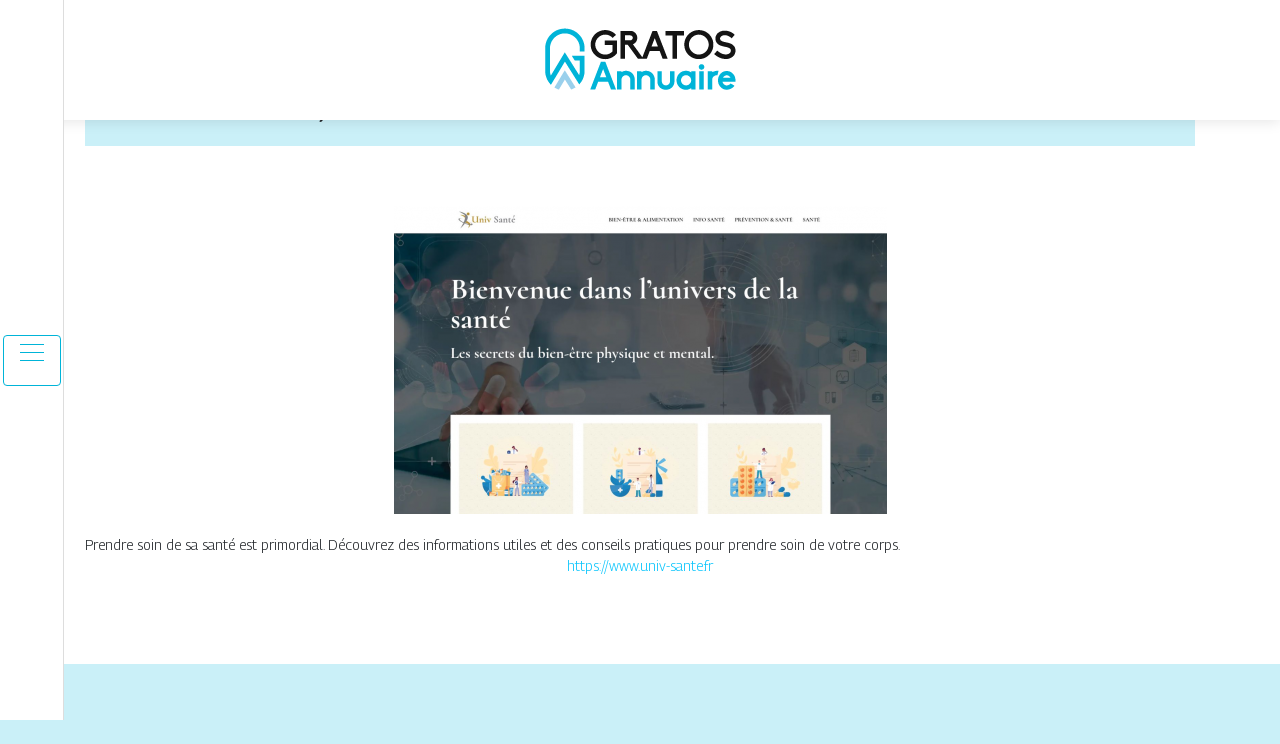

--- FILE ---
content_type: text/html; charset=UTF-8
request_url: https://www.gratosannuaire.be/infos-conseils-et-actus-sur-lunivers-de-la-sante/
body_size: 4749
content:

<!DOCTYPE html>
<html>
<head lang="fr-FR">
<meta charset="UTF-8">
<meta name="viewport" content="width=device-width">
<link rel="shortcut icon" href="https://www.gratosannuaire.be/wp-content/uploads/2022/02/favicon-gratos-annuaire.png" /><meta name='robots' content='max-image-preview:large' />
	<style>img:is([sizes="auto" i], [sizes^="auto," i]) { contain-intrinsic-size: 3000px 1500px }</style>
	<link rel='dns-prefetch' href='//stackpath.bootstrapcdn.com' />
<title></title><meta name="description" content=""><link rel='stylesheet' id='wp-block-library-css' href='https://www.gratosannuaire.be/wp-includes/css/dist/block-library/style.min.css?ver=3b14d4d662a1ebc9bbffb7a82ac79f7d' type='text/css' media='all' />
<style id='classic-theme-styles-inline-css' type='text/css'>
/*! This file is auto-generated */
.wp-block-button__link{color:#fff;background-color:#32373c;border-radius:9999px;box-shadow:none;text-decoration:none;padding:calc(.667em + 2px) calc(1.333em + 2px);font-size:1.125em}.wp-block-file__button{background:#32373c;color:#fff;text-decoration:none}
</style>
<style id='global-styles-inline-css' type='text/css'>
:root{--wp--preset--aspect-ratio--square: 1;--wp--preset--aspect-ratio--4-3: 4/3;--wp--preset--aspect-ratio--3-4: 3/4;--wp--preset--aspect-ratio--3-2: 3/2;--wp--preset--aspect-ratio--2-3: 2/3;--wp--preset--aspect-ratio--16-9: 16/9;--wp--preset--aspect-ratio--9-16: 9/16;--wp--preset--color--black: #000000;--wp--preset--color--cyan-bluish-gray: #abb8c3;--wp--preset--color--white: #ffffff;--wp--preset--color--pale-pink: #f78da7;--wp--preset--color--vivid-red: #cf2e2e;--wp--preset--color--luminous-vivid-orange: #ff6900;--wp--preset--color--luminous-vivid-amber: #fcb900;--wp--preset--color--light-green-cyan: #7bdcb5;--wp--preset--color--vivid-green-cyan: #00d084;--wp--preset--color--pale-cyan-blue: #8ed1fc;--wp--preset--color--vivid-cyan-blue: #0693e3;--wp--preset--color--vivid-purple: #9b51e0;--wp--preset--gradient--vivid-cyan-blue-to-vivid-purple: linear-gradient(135deg,rgba(6,147,227,1) 0%,rgb(155,81,224) 100%);--wp--preset--gradient--light-green-cyan-to-vivid-green-cyan: linear-gradient(135deg,rgb(122,220,180) 0%,rgb(0,208,130) 100%);--wp--preset--gradient--luminous-vivid-amber-to-luminous-vivid-orange: linear-gradient(135deg,rgba(252,185,0,1) 0%,rgba(255,105,0,1) 100%);--wp--preset--gradient--luminous-vivid-orange-to-vivid-red: linear-gradient(135deg,rgba(255,105,0,1) 0%,rgb(207,46,46) 100%);--wp--preset--gradient--very-light-gray-to-cyan-bluish-gray: linear-gradient(135deg,rgb(238,238,238) 0%,rgb(169,184,195) 100%);--wp--preset--gradient--cool-to-warm-spectrum: linear-gradient(135deg,rgb(74,234,220) 0%,rgb(151,120,209) 20%,rgb(207,42,186) 40%,rgb(238,44,130) 60%,rgb(251,105,98) 80%,rgb(254,248,76) 100%);--wp--preset--gradient--blush-light-purple: linear-gradient(135deg,rgb(255,206,236) 0%,rgb(152,150,240) 100%);--wp--preset--gradient--blush-bordeaux: linear-gradient(135deg,rgb(254,205,165) 0%,rgb(254,45,45) 50%,rgb(107,0,62) 100%);--wp--preset--gradient--luminous-dusk: linear-gradient(135deg,rgb(255,203,112) 0%,rgb(199,81,192) 50%,rgb(65,88,208) 100%);--wp--preset--gradient--pale-ocean: linear-gradient(135deg,rgb(255,245,203) 0%,rgb(182,227,212) 50%,rgb(51,167,181) 100%);--wp--preset--gradient--electric-grass: linear-gradient(135deg,rgb(202,248,128) 0%,rgb(113,206,126) 100%);--wp--preset--gradient--midnight: linear-gradient(135deg,rgb(2,3,129) 0%,rgb(40,116,252) 100%);--wp--preset--font-size--small: 13px;--wp--preset--font-size--medium: 20px;--wp--preset--font-size--large: 36px;--wp--preset--font-size--x-large: 42px;--wp--preset--spacing--20: 0.44rem;--wp--preset--spacing--30: 0.67rem;--wp--preset--spacing--40: 1rem;--wp--preset--spacing--50: 1.5rem;--wp--preset--spacing--60: 2.25rem;--wp--preset--spacing--70: 3.38rem;--wp--preset--spacing--80: 5.06rem;--wp--preset--shadow--natural: 6px 6px 9px rgba(0, 0, 0, 0.2);--wp--preset--shadow--deep: 12px 12px 50px rgba(0, 0, 0, 0.4);--wp--preset--shadow--sharp: 6px 6px 0px rgba(0, 0, 0, 0.2);--wp--preset--shadow--outlined: 6px 6px 0px -3px rgba(255, 255, 255, 1), 6px 6px rgba(0, 0, 0, 1);--wp--preset--shadow--crisp: 6px 6px 0px rgba(0, 0, 0, 1);}:where(.is-layout-flex){gap: 0.5em;}:where(.is-layout-grid){gap: 0.5em;}body .is-layout-flex{display: flex;}.is-layout-flex{flex-wrap: wrap;align-items: center;}.is-layout-flex > :is(*, div){margin: 0;}body .is-layout-grid{display: grid;}.is-layout-grid > :is(*, div){margin: 0;}:where(.wp-block-columns.is-layout-flex){gap: 2em;}:where(.wp-block-columns.is-layout-grid){gap: 2em;}:where(.wp-block-post-template.is-layout-flex){gap: 1.25em;}:where(.wp-block-post-template.is-layout-grid){gap: 1.25em;}.has-black-color{color: var(--wp--preset--color--black) !important;}.has-cyan-bluish-gray-color{color: var(--wp--preset--color--cyan-bluish-gray) !important;}.has-white-color{color: var(--wp--preset--color--white) !important;}.has-pale-pink-color{color: var(--wp--preset--color--pale-pink) !important;}.has-vivid-red-color{color: var(--wp--preset--color--vivid-red) !important;}.has-luminous-vivid-orange-color{color: var(--wp--preset--color--luminous-vivid-orange) !important;}.has-luminous-vivid-amber-color{color: var(--wp--preset--color--luminous-vivid-amber) !important;}.has-light-green-cyan-color{color: var(--wp--preset--color--light-green-cyan) !important;}.has-vivid-green-cyan-color{color: var(--wp--preset--color--vivid-green-cyan) !important;}.has-pale-cyan-blue-color{color: var(--wp--preset--color--pale-cyan-blue) !important;}.has-vivid-cyan-blue-color{color: var(--wp--preset--color--vivid-cyan-blue) !important;}.has-vivid-purple-color{color: var(--wp--preset--color--vivid-purple) !important;}.has-black-background-color{background-color: var(--wp--preset--color--black) !important;}.has-cyan-bluish-gray-background-color{background-color: var(--wp--preset--color--cyan-bluish-gray) !important;}.has-white-background-color{background-color: var(--wp--preset--color--white) !important;}.has-pale-pink-background-color{background-color: var(--wp--preset--color--pale-pink) !important;}.has-vivid-red-background-color{background-color: var(--wp--preset--color--vivid-red) !important;}.has-luminous-vivid-orange-background-color{background-color: var(--wp--preset--color--luminous-vivid-orange) !important;}.has-luminous-vivid-amber-background-color{background-color: var(--wp--preset--color--luminous-vivid-amber) !important;}.has-light-green-cyan-background-color{background-color: var(--wp--preset--color--light-green-cyan) !important;}.has-vivid-green-cyan-background-color{background-color: var(--wp--preset--color--vivid-green-cyan) !important;}.has-pale-cyan-blue-background-color{background-color: var(--wp--preset--color--pale-cyan-blue) !important;}.has-vivid-cyan-blue-background-color{background-color: var(--wp--preset--color--vivid-cyan-blue) !important;}.has-vivid-purple-background-color{background-color: var(--wp--preset--color--vivid-purple) !important;}.has-black-border-color{border-color: var(--wp--preset--color--black) !important;}.has-cyan-bluish-gray-border-color{border-color: var(--wp--preset--color--cyan-bluish-gray) !important;}.has-white-border-color{border-color: var(--wp--preset--color--white) !important;}.has-pale-pink-border-color{border-color: var(--wp--preset--color--pale-pink) !important;}.has-vivid-red-border-color{border-color: var(--wp--preset--color--vivid-red) !important;}.has-luminous-vivid-orange-border-color{border-color: var(--wp--preset--color--luminous-vivid-orange) !important;}.has-luminous-vivid-amber-border-color{border-color: var(--wp--preset--color--luminous-vivid-amber) !important;}.has-light-green-cyan-border-color{border-color: var(--wp--preset--color--light-green-cyan) !important;}.has-vivid-green-cyan-border-color{border-color: var(--wp--preset--color--vivid-green-cyan) !important;}.has-pale-cyan-blue-border-color{border-color: var(--wp--preset--color--pale-cyan-blue) !important;}.has-vivid-cyan-blue-border-color{border-color: var(--wp--preset--color--vivid-cyan-blue) !important;}.has-vivid-purple-border-color{border-color: var(--wp--preset--color--vivid-purple) !important;}.has-vivid-cyan-blue-to-vivid-purple-gradient-background{background: var(--wp--preset--gradient--vivid-cyan-blue-to-vivid-purple) !important;}.has-light-green-cyan-to-vivid-green-cyan-gradient-background{background: var(--wp--preset--gradient--light-green-cyan-to-vivid-green-cyan) !important;}.has-luminous-vivid-amber-to-luminous-vivid-orange-gradient-background{background: var(--wp--preset--gradient--luminous-vivid-amber-to-luminous-vivid-orange) !important;}.has-luminous-vivid-orange-to-vivid-red-gradient-background{background: var(--wp--preset--gradient--luminous-vivid-orange-to-vivid-red) !important;}.has-very-light-gray-to-cyan-bluish-gray-gradient-background{background: var(--wp--preset--gradient--very-light-gray-to-cyan-bluish-gray) !important;}.has-cool-to-warm-spectrum-gradient-background{background: var(--wp--preset--gradient--cool-to-warm-spectrum) !important;}.has-blush-light-purple-gradient-background{background: var(--wp--preset--gradient--blush-light-purple) !important;}.has-blush-bordeaux-gradient-background{background: var(--wp--preset--gradient--blush-bordeaux) !important;}.has-luminous-dusk-gradient-background{background: var(--wp--preset--gradient--luminous-dusk) !important;}.has-pale-ocean-gradient-background{background: var(--wp--preset--gradient--pale-ocean) !important;}.has-electric-grass-gradient-background{background: var(--wp--preset--gradient--electric-grass) !important;}.has-midnight-gradient-background{background: var(--wp--preset--gradient--midnight) !important;}.has-small-font-size{font-size: var(--wp--preset--font-size--small) !important;}.has-medium-font-size{font-size: var(--wp--preset--font-size--medium) !important;}.has-large-font-size{font-size: var(--wp--preset--font-size--large) !important;}.has-x-large-font-size{font-size: var(--wp--preset--font-size--x-large) !important;}
:where(.wp-block-post-template.is-layout-flex){gap: 1.25em;}:where(.wp-block-post-template.is-layout-grid){gap: 1.25em;}
:where(.wp-block-columns.is-layout-flex){gap: 2em;}:where(.wp-block-columns.is-layout-grid){gap: 2em;}
:root :where(.wp-block-pullquote){font-size: 1.5em;line-height: 1.6;}
</style>
<link rel='stylesheet' id='default-css' href='https://www.gratosannuaire.be/wp-content/themes/generic-site/style.css?ver=3b14d4d662a1ebc9bbffb7a82ac79f7d' type='text/css' media='all' />
<link rel='stylesheet' id='bootstrap4-css' href='https://www.gratosannuaire.be/wp-content/themes/generic-site/css/bootstrap4/bootstrap.min.css?ver=3b14d4d662a1ebc9bbffb7a82ac79f7d' type='text/css' media='all' />
<link rel='stylesheet' id='font-awesome-css' href='https://stackpath.bootstrapcdn.com/font-awesome/4.7.0/css/font-awesome.min.css?ver=3b14d4d662a1ebc9bbffb7a82ac79f7d' type='text/css' media='all' />
<link rel='stylesheet' id='global-css' href='https://www.gratosannuaire.be/wp-content/themes/generic-site/css/global.css?ver=3b14d4d662a1ebc9bbffb7a82ac79f7d' type='text/css' media='all' />
<link rel='stylesheet' id='style-css' href='https://www.gratosannuaire.be/wp-content/themes/generic-site/css/template.css?ver=3b14d4d662a1ebc9bbffb7a82ac79f7d' type='text/css' media='all' />
<link rel='stylesheet' id='animate-css-css' href='https://www.gratosannuaire.be/wp-content/themes/generic-site/includes/admin/css/animate.min.css?ver=3b14d4d662a1ebc9bbffb7a82ac79f7d' type='text/css' media='all' />
<script type="text/javascript" src="https://www.gratosannuaire.be/wp-includes/js/tinymce/tinymce.min.js?ver=3b14d4d662a1ebc9bbffb7a82ac79f7d" id="wp-tinymce-root-js"></script>
<script type="text/javascript" src="https://www.gratosannuaire.be/wp-includes/js/tinymce/plugins/compat3x/plugin.min.js?ver=3b14d4d662a1ebc9bbffb7a82ac79f7d" id="wp-tinymce-js"></script>
<script type="text/javascript" src="https://www.gratosannuaire.be/wp-content/themes/generic-site/js/jquery.min.js?ver=3b14d4d662a1ebc9bbffb7a82ac79f7d" id="jquery-js"></script>
<link rel="https://api.w.org/" href="https://www.gratosannuaire.be/wp-json/" /><link rel="alternate" title="JSON" type="application/json" href="https://www.gratosannuaire.be/wp-json/wp/v2/posts/917" /><link rel="EditURI" type="application/rsd+xml" title="RSD" href="https://www.gratosannuaire.be/xmlrpc.php?rsd" />
<link rel="canonical" href="https://www.gratosannuaire.be/infos-conseils-et-actus-sur-lunivers-de-la-sante/" />
<link rel='shortlink' href='https://www.gratosannuaire.be/?p=917' />
<link rel="alternate" title="oEmbed (JSON)" type="application/json+oembed" href="https://www.gratosannuaire.be/wp-json/oembed/1.0/embed?url=https%3A%2F%2Fwww.gratosannuaire.be%2Finfos-conseils-et-actus-sur-lunivers-de-la-sante%2F" />
<link rel="alternate" title="oEmbed (XML)" type="text/xml+oembed" href="https://www.gratosannuaire.be/wp-json/oembed/1.0/embed?url=https%3A%2F%2Fwww.gratosannuaire.be%2Finfos-conseils-et-actus-sur-lunivers-de-la-sante%2F&#038;format=xml" />
<meta name="google-site-verification" content="DMUo_poh6_MtwQSa6R00bQDCyfjn1sQ1f6m6DFOPAso" />
<link rel="preconnect" href="https://fonts.googleapis.com">
<link rel="preconnect" href="https://fonts.gstatic.com" crossorigin>
<link href="https://fonts.googleapis.com/css2?family=Georama:wght@300&display=swap" rel="stylesheet"><style type="text/css">
	
.default_color_background,.menu-bars{background-color : #00B4D8 }
.default_color_text,a,h1 span,h2 span,h3 span,h4 span,h5 span,h6 span{color :#00B4D8 }
.default_color_border{border-color : #00B4D8 }
.navigation li a,.navigation li.disabled,.navigation li.active a{background-color: #00B4D8;}
.fa-bars,.overlay-nav .close{color: #00B4D8;}
nav li a:after{background-color: #00B4D8;}
a{color : #0AC5FC  }
a:hover{color : #00B4D8 }
.main-menu,.bottom-menu{background-color:#fff;}
.main-menu.scrolling-down{-webkit-box-shadow: 0 2px 13px 0 rgba(0, 0, 0, .1);-moz-box-shadow: 0 2px 13px 0 rgba(0, 0, 0, .1);box-shadow: 0 2px 13px 0 rgba(0, 0, 0, .1);}	
.scrolling-down .logo-main{display: none;}
.scrolling-down .logo-sticky{display:inline-block;}
body{font-family: 'Georama', sans-serif;}
.main{background:#fff;margin-top:40px;padding:20px 15px 0}
.home h2{font-size:18px;text-transform:uppercase;}
.home .main img{max-width: 100%;height: auto;}
.navbar{border-top: 1px dotted #666;border-bottom: 1px dotted #666;margin-top: 25px;}
.last-post{background:#f5f5f5;padding:10px}
footer{background-image:url()}
.copyright{background:#ddd;padding:20px}
.last-bloc{background-image:url(/wp-content/themes/generic-site/img/footer_bg.png);padding:15px;color:#fff}
.subheader{padding:15px;text-align:center;background:#CAF0F8}

.scrolling-down #logo img {
    height: auto;
}</style></head>
<body class="wp-singular post-template-default single single-post postid-917 single-format-standard wp-theme-generic-site  open-left" style="background-image:url(http://generic-template.websitedesign.fr/wp-content/uploads/2021/07/body_bg-1.png);background-color:#CAF0F8">
<div id="mask-menu"></div>	
<div id="before-menu"></div>
	
<nav class="click-menu creative-menu crv-left main-menu">
<div class="container">
<div class="text-center">	
<a id="logo" href="https://www.gratosannuaire.be">
<img class="logo-main" src="https://www.gratosannuaire.be/wp-content/uploads/2022/02/logo-gratos-annuaire-2.png" alt="logo">
<img class="logo-sticky" src="https://www.gratosannuaire.be/wp-content/uploads/2022/02/logo-gratos-annuaire-2.png" alt="logo"></a>
</div>
<div class="open_left">
<button class="navbar-toggler default_color_border" type="button">
<ul class="menu_btn">	
<li class="menu-bars"></li>
<li class="menu-bars"></li>
<li class="menu-bars"></li>
</ul>
</button>
<div class="close-menu"><i class="fa fa-times-thin fa-2x" aria-hidden="true"></i></div>
</div>
<div class="menu-left overlay-menu">	
<ul id="main-menu" class="navbar-nav"><li id="menu-item-717" class="menu-item menu-item-type-taxonomy menu-item-object-category"><a href="https://www.gratosannuaire.be/assurances/">Assurances</a></li>
<li id="menu-item-718" class="menu-item menu-item-type-taxonomy menu-item-object-category"><a href="https://www.gratosannuaire.be/business/">Business</a></li>
<li id="menu-item-719" class="menu-item menu-item-type-taxonomy menu-item-object-category"><a href="https://www.gratosannuaire.be/cuisine/">Cuisine</a></li>
<li id="menu-item-720" class="menu-item menu-item-type-taxonomy menu-item-object-category"><a href="https://www.gratosannuaire.be/culture/">Culture</a></li>
<li id="menu-item-721" class="menu-item menu-item-type-taxonomy menu-item-object-category"><a href="https://www.gratosannuaire.be/emploi-formations/">Emploi &amp; formations</a></li>
<li id="menu-item-722" class="menu-item menu-item-type-taxonomy menu-item-object-category"><a href="https://www.gratosannuaire.be/finances/">Finances</a></li>
<li id="menu-item-723" class="menu-item menu-item-type-taxonomy menu-item-object-category"><a href="https://www.gratosannuaire.be/immobilier/">Immobilier</a></li>
<li id="menu-item-725" class="menu-item menu-item-type-taxonomy menu-item-object-category"><a href="https://www.gratosannuaire.be/juridique/">Juridique</a></li>
<li id="menu-item-716" class="menu-item menu-item-type-taxonomy menu-item-object-category"><a href="https://www.gratosannuaire.be/loisirs-sports/">Loisirs &amp; sports</a></li>
<li id="menu-item-726" class="menu-item menu-item-type-taxonomy menu-item-object-category"><a href="https://www.gratosannuaire.be/maison-deco/">Maison &amp; déco</a></li>
<li id="menu-item-732" class="menu-item menu-item-type-taxonomy menu-item-object-category"><a href="https://www.gratosannuaire.be/mobilite-logistique/">Mobilité &amp; logistique</a></li>
<li id="menu-item-727" class="menu-item menu-item-type-taxonomy menu-item-object-category"><a href="https://www.gratosannuaire.be/nature-ecologie/">Nature &amp; écologie</a></li>
<li id="menu-item-728" class="menu-item menu-item-type-taxonomy menu-item-object-category current-post-ancestor current-menu-parent current-post-parent"><a href="https://www.gratosannuaire.be/sante-bien-etre/">Santé &amp; bien-être</a></li>
<li id="menu-item-729" class="menu-item menu-item-type-taxonomy menu-item-object-category"><a href="https://www.gratosannuaire.be/shopping-beaute/">Shopping &amp; beauté</a></li>
<li id="menu-item-730" class="menu-item menu-item-type-taxonomy menu-item-object-category"><a href="https://www.gratosannuaire.be/societe/">Société</a></li>
<li id="menu-item-731" class="menu-item menu-item-type-taxonomy menu-item-object-category"><a href="https://www.gratosannuaire.be/technologies/">Technologies</a></li>
<li id="menu-item-733" class="menu-item menu-item-type-taxonomy menu-item-object-category"><a href="https://www.gratosannuaire.be/voyages/">Voyages</a></li>
<li id="menu-item-724" class="menu-item menu-item-type-taxonomy menu-item-object-category"><a href="https://www.gratosannuaire.be/infos/">Infos</a></li>
</ul></div>
</div>
</nav>
<div class="main">
<div class="container">  


<div class="subheader" style="background-position:top;">
<div id="mask" style=""></div> 
<div class="container-fluid"><h1 class="title">Infos, conseils et actus sur l&rsquo;univers de la santé</h1></div>
</div>



<div class="container-fluid">
<div class="row">
<div class="post-data col-md-12 col-lg-12 col-xs-12">
<div class="row">
<div class="col-md-12 col-xs-12">

<div class="post-thumb text-center">
<img width="493" height="308" src="https://www.gratosannuaire.be/wp-content/uploads/2022/07/www.univ-sante.fr_.png" class="attachment-post-xlarge size-post-xlarge wp-post-image" alt="https://www.univ-sante.fr" decoding="async" fetchpriority="high" srcset="https://www.gratosannuaire.be/wp-content/uploads/2022/07/www.univ-sante.fr_.png 493w, https://www.gratosannuaire.be/wp-content/uploads/2022/07/www.univ-sante.fr_-300x187.png 300w" sizes="(max-width: 493px) 100vw, 493px" /></div>

</div>

<div class="col-md-12 col-xs-12">

<div class="blog-post-content mb-5">
<div style="text-align:justify">Prendre soin de sa santé est primordial. Découvrez des informations utiles et des conseils pratiques pour prendre soin de votre corps.</div><div class='text-center'><a href="https://www.univ-sante.fr">https://www.univ-sante.fr</a></div>
  
</div>

</div>
</div>


</div><!---post-data--->
<!----sidebar--->
</div>
</div>
</div>




</div>
</div>
</div>
<footer style="">
<div class="copyright-bloc text-center"><div class="container"></div></div></footer>
</div>

<script type="speculationrules">
{"prefetch":[{"source":"document","where":{"and":[{"href_matches":"\/*"},{"not":{"href_matches":["\/wp-*.php","\/wp-admin\/*","\/wp-content\/uploads\/*","\/wp-content\/*","\/wp-content\/plugins\/*","\/wp-content\/themes\/generic-site\/*","\/*\\?(.+)"]}},{"not":{"selector_matches":"a[rel~=\"nofollow\"]"}},{"not":{"selector_matches":".no-prefetch, .no-prefetch a"}}]},"eagerness":"conservative"}]}
</script>
	<script>
	jQuery(document).ready(function($){
		'use strict';
		if ( 'function' === typeof WOW ) {
			new WOW().init();
		}
	});
	</script>
	<script type="text/javascript" src="https://www.gratosannuaire.be/wp-content/themes/generic-site/js/bootstrap.min.js" id="bootstrap4-js"></script>
<script type="text/javascript" src="https://www.gratosannuaire.be/wp-content/themes/generic-site/includes/admin/js/wow.min.js" id="wow-js"></script>
<script type="text/javascript" src="https://www.gratosannuaire.be/wp-content/themes/generic-site/js/rellax.min.js" id="rellax-js"></script>
<script type="text/javascript" src="https://www.gratosannuaire.be/wp-content/themes/generic-site/js/default_script.js" id="default_script-js"></script>

<script type="text/javascript">
jQuery('.remove-margin-bottom').parent(".so-panel").css("margin-bottom","0px");
</script>
<script type="text/javascript">
var nav = jQuery('.main-menu:not(.creative-menu-open)');
var menu_height = jQuery(".main-menu").height();	
jQuery(window).scroll(function () {	
if (jQuery(this).scrollTop() > 125) {	
nav.addClass("fixed-menu");
jQuery(".main-menu").addClass("scrolling-down");
jQuery("#before-menu").css("height",menu_height);
setTimeout(function(){ jQuery('.fixed-menu').css("top", "0"); },600)
} else {
jQuery(".main-menu").removeClass("scrolling-down");
nav.removeClass("fixed-menu");
jQuery("#before-menu").css("height","0px");
jQuery('.fixed-menu').css("top", "-200px");
nav.attr('style', '');
}
});
</script>

	

<script type="text/javascript">
$(document).ready(function() {
$( ".blog-post-content img" ).on( "click", function() {
var url_img = $(this).attr('src');
$('.img-fullscreen').html("<div><img src='"+url_img+"'></div>");
$('.img-fullscreen').fadeIn();
});
$('.img-fullscreen').on( "click", function() {
$(this).empty();
$('.img-fullscreen').hide();
});
});
</script>

<div class="img-fullscreen"></div>

</body>
</html>   